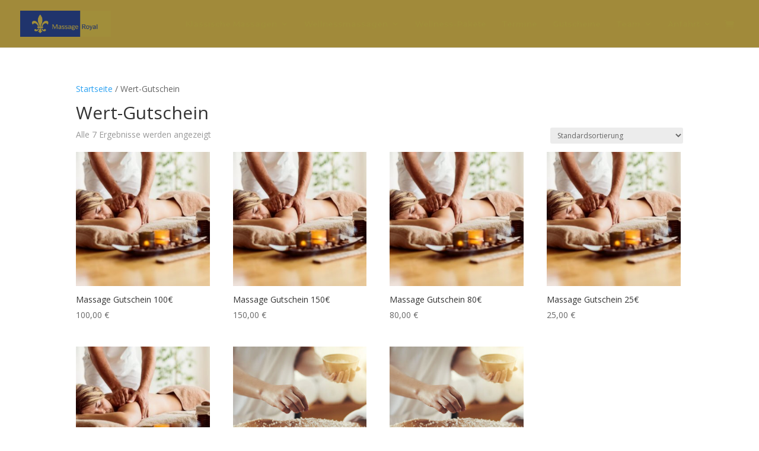

--- FILE ---
content_type: text/css
request_url: https://www.massagesalonheidelberg.de/wp-content/themes/Divi-child/Divi-child/style.css
body_size: 1282
content:
/*
Theme Name: Divi Child
Theme URI: http://yourdomain.de/
Version: 3.x
Description: Smart. Flexible. Beautiful. Divi is the most powerful theme in our collection.
Author: Elegant Themes
Author URI: http://www.elegantthemes.com
Template: Divi
*/


/*---------------------------------------------*/
/*––––––-––Global-Modifications----------------*/
/*---------------------------------------------*/

/*---ET Footer turn off, Footer ausblenden--*/
#footer-bottom {
	display: none;
}

.trennung {
    -ms-hyphens: auto;
    -webkit-hyphens: auto;
    hyphens: auto;
}

h3 {
    line-height: 1.4em !important;
}

.bottom-nav li.current-menu-item > a {
    color: #a18e3a ;
}

/*---------------------------------------------*/
/*––––––-––Custom-Modifications----------------*/
/*---------------------------------------------*/

#top-menu li.mega-menu > ul > li > a:first-child {
    border-bottom: medium;
    font-weight: normal;
    padding-top: 0 !important;
}

/*---Header Home---*/

/*.home #main-header, .home #main-header .nav li ul, .home .et-search-form, .home #main-header .et_mobile_menu {
    background-color: rgba(0,0,0,0) !important;
}*/

#main-header, #main-header .nav li ul, .et-search-form, #main-header .et_mobile_menu {
    background-color: rgba(248, 247, 241, 1);
}

#top-menu li.current-menu-ancestor > a {
    color: #a18e3a !important;
}

.home #top-menu li.current-menu-item > a {
    color: #fff !important;
}

.home #top-menu li a, .home .et-cart-info {
    color: #fff !important;
}

#top-menu li > a, top-menu li.current-menu-item > a, .et-cart-info {
    color: #a18e3a !important;
}

#top-menu .sub-menu li a { 
    color: #fff !important;
}

.mr-map .et_pb_column_1_2 .et_pb_map, .mr-map .et_pb_column_3_8 .et_pb_map {
    height: 750px;
}

#main-header.et-fixed-header {
    background: rgba(0,0,0,0.4);
}

/*---Blurp enhancements---*/
.image-grow {
border: none !important;
-webkit-transition:all 0.6s ease-out;
-moz-transition:all 0.6s ease-out;
-ms-transition:all 0.6s ease-out;
-o-transition:all 0.6s ease-out;
transition:all 0.6s ease-out;
}

.image-grow:hover {
-webkit-transform:scale(1.15);
-moz-transform:scale(1.15);
-ms-transform:scale(1.15);
-o-transform:scale(1.15);
transform:scale(1.15);
}

.blurb_click:hover {cursor: pointer;}

/*---Shop---*/
#main-content .container::before {
    background-color: transparent;
    content: "";
    height: 100%;
    position: absolute;
    top: 0;
    width: 1px;
}

.woocommerce span.onsale, .woocommerce-page span.onsale {
    background: #a18e3a !important;
    border-radius: 0px !important;
}

/*----------------------------------------------------*/
/*––––––––––---–––Media Queries-----------------------*/
/*----------------------------------------------------*/

/*---Responsive Styles Large Desktop And Above-*/
@media all and (min-width: 1405px) {
}

/*---Responsive Styles Standard Desktop Only---*/
@media all and (min-width: 981px) and (max-width: 1405px) {
}

/*---Responsive Styles Standard Desktop Only---*/
@media all and (min-width: 1100px) and (max-width: 1405px) {
}

/*---Responsive Styles 981px - 1100px----------*/
@media all and (min-width: 981px) and (max-width: 1100px) {
}

/*---Responsive Styles Tablet Only--------------*/
@media all and (min-width: 768px) and (max-width: 980px) {
}

/*---Responsive Styles Desktop Only------------*/
@media all and (min-width: 981px) {
}

/*---Responsive Styles Tablet And Below--------*/
@media only screen and (max-width: 980px) {
}

/*---Responsive Styles 782px-------------------*/
@media screen and (max-width: 782px) {
}

/*---Responsive Styles Tablet Portrait And Below*/
@media all and (max-width: 768px) {
}

/*---Responsive Styles Smartphone Only---------*/
@media all and (max-width: 767px) {
}

/*---Responsive Styles Smartphone Portrait-----*/
@media all and (max-width: 479px) {

.mr-nobg {
   background: none !important;
}

.et_pb_fullwidth_header_0 .et_pb_fullwidth_header_scroll a .et-pb-icon {
   display:none;
}

.et_pb_fullwidth_header_0 a {
    color: #fff !important;
}

.et_pb_fullwidth_header .et_pb_fullwidth_header_container .et_pb_button_two {
    margin-left: 0px;
}

}


/*––––––––––--End–Media Queries-----------------------*/

--- FILE ---
content_type: text/css
request_url: https://www.massagesalonheidelberg.de/wp-content/et-cache/global/et-divi-customizer-global.min.css?ver=1764172110
body_size: 1275
content:
body,.et_pb_column_1_2 .et_quote_content blockquote cite,.et_pb_column_1_2 .et_link_content a.et_link_main_url,.et_pb_column_1_3 .et_quote_content blockquote cite,.et_pb_column_3_8 .et_quote_content blockquote cite,.et_pb_column_1_4 .et_quote_content blockquote cite,.et_pb_blog_grid .et_quote_content blockquote cite,.et_pb_column_1_3 .et_link_content a.et_link_main_url,.et_pb_column_3_8 .et_link_content a.et_link_main_url,.et_pb_column_1_4 .et_link_content a.et_link_main_url,.et_pb_blog_grid .et_link_content a.et_link_main_url,body .et_pb_bg_layout_light .et_pb_post p,body .et_pb_bg_layout_dark .et_pb_post p{font-size:14px}.et_pb_slide_content,.et_pb_best_value{font-size:15px}#main-header,#main-header .nav li ul,.et-search-form,#main-header .et_mobile_menu{background-color:#a18a3a}#main-header .nav li ul{background-color:#a18e3a}.nav li ul{border-color:#a18e3a}.et_header_style_centered .mobile_nav .select_page,.et_header_style_split .mobile_nav .select_page,.et_nav_text_color_light #top-menu>li>a,.et_nav_text_color_dark #top-menu>li>a,#top-menu a,.et_mobile_menu li a,.et_nav_text_color_light .et_mobile_menu li a,.et_nav_text_color_dark .et_mobile_menu li a,#et_search_icon:before,.et_search_form_container input,span.et_close_search_field:after,#et-top-navigation .et-cart-info{color:#ffffff}.et_search_form_container input::-moz-placeholder{color:#ffffff}.et_search_form_container input::-webkit-input-placeholder{color:#ffffff}.et_search_form_container input:-ms-input-placeholder{color:#ffffff}#main-header .nav li ul a{color:#a18e3a}#top-menu li a{font-size:13px}body.et_vertical_nav .container.et_search_form_container .et-search-form input{font-size:13px!important}#footer-bottom{background-color:rgba(224,43,32,0.32)}@media only screen and (min-width:981px){.et-fixed-header#main-header,.et-fixed-header#main-header .nav li ul,.et-fixed-header .et-search-form{background-color:#a18e3a}.et-fixed-header #top-menu a,.et-fixed-header #et_search_icon:before,.et-fixed-header #et_top_search .et-search-form input,.et-fixed-header .et_search_form_container input,.et-fixed-header .et_close_search_field:after,.et-fixed-header #et-top-navigation .et-cart-info{color:#ffffff!important}.et-fixed-header .et_search_form_container input::-moz-placeholder{color:#ffffff!important}.et-fixed-header .et_search_form_container input::-webkit-input-placeholder{color:#ffffff!important}.et-fixed-header .et_search_form_container input:-ms-input-placeholder{color:#ffffff!important}.et-fixed-header #top-menu li.current-menu-ancestor>a,.et-fixed-header #top-menu li.current-menu-item>a,.et-fixed-header #top-menu li.current_page_item>a{color:#ffffff!important}}@media only screen and (min-width:1350px){.et_pb_row{padding:27px 0}.et_pb_section{padding:54px 0}.single.et_pb_pagebuilder_layout.et_full_width_page .et_post_meta_wrapper{padding-top:81px}.et_pb_fullwidth_section{padding:0}}	#main-header,#et-top-navigation{font-family:'Montserrat',Helvetica,Arial,Lucida,sans-serif}@media (max-width:767px){.mobile-cta-bar{position:fixed;left:0;right:0;bottom:0;z-index:9999;display:flex;gap:6px;padding:8px;background:#fff;box-shadow:0 -4px 12px rgba(0,0,0,.12)}.mobile-cta-bar a{flex:1;text-align:center;padding:12px 8px;border-radius:10px;font-weight:700;text-decoration:none;display:inline-block;font-size:14px}.mobile-cta-bar .cta-call{border:1px solid #ccc;color:#222}.mobile-cta-bar .cta-wa{background:#25D366;color:#fff}.mobile-cta-bar .cta-book61{background:#c9a24a;color:#fff}.mobile-cta-bar .cta-book12{background:#1e73be;color:#fff}body{padding-bottom:72px}}.wprevpro_t1_outer_div{background-color:#fdf8f2;border:1px solid #e6d9c3;border-radius:12px;box-shadow:0 3px 10px rgba(0,0,0,0.05);padding:25px!important;margin-top:20px}.wprevpro_t1_NAME,.wprevpro_t1_DATE{color:#a07c44!important;font-weight:500}.wprevpro_star_imgs{filter:hue-rotate(10deg) brightness(1.1)}.wprevpro_t1_TEXT{color:#333333;line-height:1.6}.google-reviews,.google-reviews *{overflow:hidden!important}.wprevpro,.wprevpro *{overflow:hidden!important}.wprevpro,.wprevpro *{word-wrap:break-word!important;overflow-wrap:break-word!important;word-break:break-word!important}